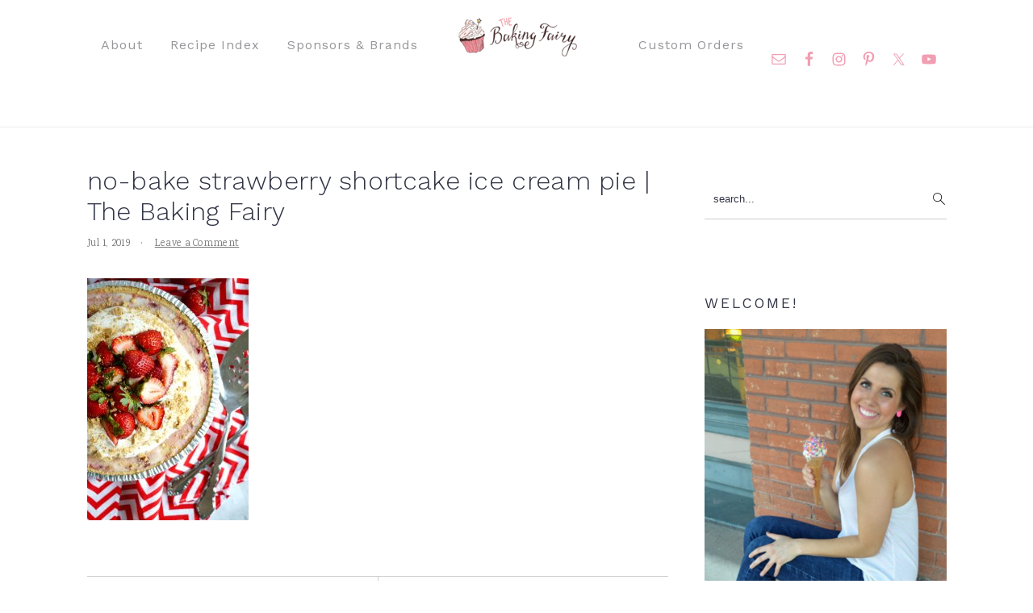

--- FILE ---
content_type: text/css; charset=utf-8
request_url: https://www.thebakingfairy.net/wp-content/cache/min/1/wp-content/themes/cravingspro-v440/style.css?ver=1766387859
body_size: 7039
content:

/*! normalize.css v7.0.0 | MIT License | github.com/necolas/normalize.css */
 html{line-height:1.15;-webkit-text-size-adjust:100%;-ms-text-size-adjust:100%}body{margin:0}article,aside,footer,header,nav,section{display:block}figcaption,figure,main{display:block}figure{margin:20px 0}hr{-moz-box-sizing:content-box;-webkit-box-sizing:content-box;box-sizing:content-box;height:0;overflow:visible}a{background-color:transparent;-webkit-text-decoration-skip:objects}abbr[title]{border-bottom:none;text-decoration:underline;text-decoration:underline dotted;-webkit-text-decoration:underline dotted;-moz-text-decoration:underline dotted}b,strong{font-weight:inherit}b,strong{font-weight:bolder}code,kbd,pre,samp{font-family:monospace,monospace;font-size:1em;white-space:pre-line;box-shadow:1px 1px 3px #CCC;padding:17px;margin:17px 0}dfn{font-style:italic}mark{background-color:#ff0;color:#000}small{font-size:.8em}sub,sup{font-size:.8em;line-height:0;position:relative;vertical-align:baseline}sub{bottom:-.25em}sup{top:-.5em}audio,video{display:inline-block}audio:not([controls]){display:none;height:0}img{border-style:none}svg:not(:root){overflow:hidden}button,input,optgroup,select,textarea{font-family:sans-serif;font-size:100%;line-height:1.15;margin:0}button,input{overflow:visible}button,select{text-transform:none}button,html [type="button"],[type="reset"],[type="submit"]{-webkit-appearance:button}button::-moz-focus-inner,[type="button"]::-moz-focus-inner,[type="reset"]::-moz-focus-inner,[type="submit"]::-moz-focus-inner{border-style:none;padding:0}button:-moz-focusring,[type="button"]:-moz-focusring,[type="reset"]:-moz-focusring,[type="submit"]:-moz-focusring{outline:1px dotted ButtonText}fieldset{padding:.35em .75em .625em}legend{-moz-box-sizing:border-box;-webkit-box-sizing:border-box;box-sizing:border-box;color:inherit;display:table;max-width:100%;padding:0;white-space:normal}progress{display:inline-block;vertical-align:baseline}textarea{overflow:auto}[type="checkbox"],[type="radio"]{-moz-box-sizing:border-box;-webkit-box-sizing:border-box;box-sizing:border-box;padding:0}[type="number"]::-webkit-inner-spin-button,[type="number"]::-webkit-outer-spin-button{height:auto}[type="search"]{outline-offset:-2px;-webkit-appearance:textfield}[type="search"]::-webkit-search-cancel-button,[type="search"]::-webkit-search-decoration{-webkit-appearance:none}::-webkit-file-upload-button{font:inherit;-webkit-appearance:button}details,menu{display:block}summary{display:list-item}canvas{display:inline-block}template{display:none}[hidden]{display:none}*,input[type="search"]{-moz-box-sizing:border-box;-webkit-box-sizing:border-box;box-sizing:border-box}.author-box:after,.clear:after,.clearfix:after,.entry:after,.entry-content:after,.footer-widgets:after,.nav-primary:after,.nav-secondary:after,.pagination:after,.site-container:after,.site-footer:after,.site-header:after,.site-inner:after,.widget:after,.widget-area:after,.after-entry:after,.comment-respond:after,.wrap:after{clear:both;content:" ";display:table}.clear,.clear-line{clear:both;margin-bottom:30px}body{background-color:#fff;color:#323545;font-family:"Franklin Sans",sans-serif;font-size:1em;font-weight:400;letter-spacing:.3px;line-height:1.875;margin:0}body{-webkit-animation:fadein 1s;animation:fadein 1s}@keyframes fadein{from{opacity:0}to{opacity:1}}@-webkit-keyframes fadein{from{opacity:0}to{opacity:1}}a,button,input:focus,input[type="button"],input[type="reset"],input[type="submit"],textarea:focus,.button,.gallery img,.header-image .site-title>a,.header-image .title-area,.site-header{-webkit-transition:background-color 0.2s ease-in-out,color 0.2s ease-in-out;transition:background-color 0.2s ease-in-out,color 0.2s ease-in-out}a{color:#536ade;text-decoration:none}a:hover,a:focus{color:#bbb;text-decoration:none}p{margin:0 0 30px;padding:0}ol,ul{margin:5px 0 30px;padding:0}li{list-style-type:none}hr{border:0;border-collapse:collapse;border-top:1px solid #ccc;clear:both;margin:1em 0}b,strong{font-weight:600}blockquote,cite,em,i{font-style:italic}mark{background-color:#ddd;color:#323545}blockquote{margin:40px}blockquote::before{content:"\201C";display:block;font-size:2em;height:0;position:relative;top:-10px;left:-20px}h1,h2,h3,h4,h5,h6{font-family:"Work Sans",Helvetica,Arial,sans-serif;font-weight:300;line-height:1.3;margin:0 0 10px}h1 a{font-style:normal}h1{font-size:2em}h2{font-size:1.625em}h3{font-size:1.375em}h4{font-size:1.125em}h5{font-size:1em}h6{font-size:1em}.comment-respond h3::after,.entry-comments h3::after{border-bottom:1px solid #323545;content:"";display:block;margin:0 auto 17px;padding-bottom:10px;width:7%}.entry-content h2,.entry-content h3,.entry-content h4{margin-bottom:21px;margin-top:37px}embed,iframe,img,object,video,.wp-caption{max-width:100%}img{height:auto}figure{margin:0}.gallery{overflow:hidden}.gallery-item{float:left;margin:0 0 30px;text-align:center}.gallery-columns-1 .gallery-item{width:100%}.gallery-columns-2 .gallery-item{width:50%}.gallery-columns-3 .gallery-item{width:33%}.gallery-columns-4 .gallery-item{width:25%}.gallery-columns-5 .gallery-item{width:20%}.gallery-columns-6 .gallery-item{width:16.6666%}.gallery-columns-7 .gallery-item{width:14.2857%}.gallery-columns-8 .gallery-item{width:12.5%}.gallery-columns-9 .gallery-item{width:11.1111%}.gallery-columns-2 .gallery-item:nth-child(2n+1),.gallery-columns-3 .gallery-item:nth-child(3n+1),.gallery-columns-4 .gallery-item:nth-child(4n+1),.gallery-columns-5 .gallery-item:nth-child(5n+1),.gallery-columns-6 .gallery-item:nth-child(6n+1),.gallery-columns-7 .gallery-item:nth-child(7n+1),.gallery-columns-8 .gallery-item:nth-child(8n+1),.gallery-columns-9 .gallery-item:nth-child(9n+1){clear:left}.gallery img{border:1px solid #ccc;height:auto;padding:4px}.gallery img:hover,.gallery img:focus{border:1px solid #ccc}input,input[type="search"],select,textarea{background-color:#fff;border:1px solid #eee;-webkit-border-radius:0;border-radius:0;color:#323545;font-weight:300;line-height:1.625;padding:13px;width:100%}input[type="search"]{-webkit-appearance:none}input:focus,input[type="search"]:focus,textarea:focus{border:1px solid #999;outline:none}input[type="checkbox"],input[type="image"],input[type="radio"]{width:auto}::-moz-placeholder{color:#323545;opacity:1}::-webkit-input-placeholder{color:#323545}button,input[type="button"],input[type="reset"],input[type="submit"],.button,.more-link{background-color:transparent;border:1px solid #536ade;color:#536ade;cursor:pointer;font-family:"Work Sans",sans-serif;font-weight:400;letter-spacing:2px;line-height:1;padding:17px 21px;text-decoration:none;text-transform:uppercase;white-space:normal;width:auto}.button{display:inline-block;margin-bottom:5px;margin-top:5px}.button.secondary{background-color:#f7f9fc;color:#323545}.landing-page .button{margin-top:20px}.more-link{display:inline-block;margin-top:10px}a.button.small,button.small,input[type="button"].small,input[type="reset"].small,input[type="submit"].small{padding:15px 20px}button:hover,button:focus,input:hover[type="button"],input:focus[type="button"],input:hover[type="reset"],input:focus[type="reset"],input:hover[type="submit"],input:focus[type="submit"],.button:hover,.button:focus,.more-link:hover,.more-link:focus{background-color:#536ade;color:#fff}.button.secondary:hover,.button.secondary:focus{background-color:#323545;color:#fff}.site-container button:disabled,.site-container button:disabled:hover,.site-container input:disabled,.site-container input:disabled:hover,.site-container input[type="button"]:disabled,.site-container input[type="button"]:disabled:hover,.site-container input[type="reset"]:disabled,.site-container input[type="reset"]:disabled:hover,.site-container input[type="submit"]:disabled,.site-container input[type="submit"]:disabled:hover{background-color:#f7f9fc;border-width:0;-webkit-box-shadow:none;box-shadow:none;color:#999;cursor:not-allowed}input[type="search"]::-webkit-search-cancel-button,input[type="search"]::-webkit-search-results-button{display:none}.more-from-category{clear:both;display:inline-block;float:right;margin-bottom:10px;padding:7px 13px;text-transform:uppercase}table{border-collapse:collapse;border-spacing:0;line-height:2;margin-bottom:40px;width:100%;word-break:break-all}tbody{border-bottom:1px solid #ccc}td,th{padding:0;text-align:left}td{border-top:1px solid #ccc;padding:6px}th{font-weight:400;padding:0 6px}td:first-child,th:first-child{padding-left:0}.screen-reader-shortcut,.screen-reader-text,.screen-reader-text span{border:0;clip:rect(0,0,0,0);height:1px;overflow:hidden;position:absolute!important;width:1px;word-wrap:normal!important}.genesis-nav-menu .search input[type="submit"]:focus,.screen-reader-shortcut:focus,.screen-reader-text:focus,.widget_search input[type="submit"]:focus{background-color:#fff;-webkit-box-shadow:0 0 2px 2px rgba(0,0,0,.6);box-shadow:0 0 2px 2px rgba(0,0,0,.6);clip:auto!important;color:#323545;display:block;font-weight:700;height:auto;padding:15px 23px 14px;text-decoration:none;width:auto;z-index:100000}.more-link{position:relative}.site-container{margin:0 auto}.content-sidebar-wrap,.site-inner,.wrap{margin:0 auto;max-width:1140px}.site-inner{background:#fff;margin:10px auto;padding:15px}.content{float:right;position:relative;width:720px}.content-sidebar .content{float:left}.full-width-content .content{float:none;margin-left:auto;margin-right:auto;width:680px}.sidebar{float:right;width:300px}.sidebar-content .sidebar{float:left}.five-sixths,.four-sixths,.one-fourth,.one-half,.one-sixth,.one-third,.three-fourths,.three-sixths,.two-fourths,.two-sixths,.two-thirds{float:left;margin-left:2.564102564102564%}.one-half,.three-sixths,.two-fourths{width:48.717948717948715%}.one-third,.two-sixths{width:31.623931623931625%}.four-sixths,.two-thirds{width:65.81196581196582%}.one-fourth{width:23.076923076923077%}.three-fourths{width:74.35897435897436%}.one-sixth{width:14.52991452991453%}.five-sixths{width:82.90598290598291%}.first{clear:both;margin-left:0}a.aligncenter img{display:block;margin:0 auto;text-align:center}a.alignnone{display:inline-block}.alignleft{float:left;text-align:left}.alignright{float:right;text-align:right}a.alignleft,a.alignnone,a.alignright{max-width:100%}img.centered,.aligncenter,.aligncenter img{display:block;margin:0 auto 24px;text-align:center}img.alignnone,.alignnone{margin-bottom:12px}a.alignleft,img.alignleft,.wp-caption.alignleft{margin:0 20px 20px 0}a.alignright,img.alignright,.wp-caption.alignright{margin:0 0 20px 20px}.gallery-caption,.wp-caption-text{color:#bbb;font-weight:500;margin:0 auto 37px;text-align:center}.entry-content p.wp-caption-text{margin-bottom:0}.entry-content .wp-audio-shortcode,.entry-content .wp-playlist,.entry-content .wp-video{margin:0 0 31px}.avatar{-webkit-border-radius:100%;border-radius:100%;float:left}.author-box .avatar,.alignleft .avatar{margin-right:24px}.alignright .avatar{margin-left:24px}.comment .avatar{margin:0 16px 24px 0}.entry-avatar .avatar{background-color:#fff;float:none;margin-bottom:40px;margin-top:-60px;padding:5px}.wp-block-gallery ul{margin:0;padding:0}.search-form{overflow:hidden;position:relative}.entry-content .search-form{margin-bottom:40px;margin-top:20px}.error404 .entry-content .search-form input[type="search"]{margin-right:10px;width:50%}.search-form input{background:#fff url(../../../../../../themes/cravingspro-v440/images/search.svg) center right no-repeat;-webkit-background-size:contain;background-size:19px 19px;border:0;border-bottom:1px solid #ccc;padding:11px}.search-form input:focus,.search-form input:hover{border:0;border-bottom:2px solid #323545}.search-form input[type="submit"]{border:0;clip:rect(0,0,0,0);height:1px;margin:-1px;padding:0;position:absolute;width:1px}.breadcrumb{margin:10px 0}.full-width-content .breadcrumb{text-align:left}.after-entry,.archive-description,.author-box{margin-bottom:77px}.after-entry{padding:77px}.archive-description,.author-box{margin-bottom:20px}.archive-description{padding:21px 0}.archive-description p:last-of-type,.author-box p:last-of-type{margin-bottom:0}.author-box{padding:20px}.author-box p{margin:0}.author-box .avatar{margin-right:21px}.entry-title{overflow-wrap:break-word}.archive-description .entry-title,.archive-title,.author-box-title{font-weight:300}.archive-description .entry-title,.archive-title{margin-bottom:20px}.author-box-title{margin-bottom:10px}.page .entry-title{margin-bottom:37px}.page-template-page_blog-php.page .entry-title{margin-bottom:10px}.entry-title,.entry-title a,.sidebar .widget-title a{color:#323545;text-decoration:none}.entry-title a:hover,.entry-title a:focus{color:#536ade}.featured-content .simple-grid .entry-title,.simple-grid .entry-title{letter-spacing:1.25px}.widget-title{font-family:"Work Sans",sans-serif;font-weight:400;letter-spacing:3px;margin-bottom:11px;text-transform:uppercase}.sidebar .widget-title{margin-bottom:21px}.content .widget-title{border-top:1px solid #eee;padding:37px 0;text-align:center}.five-sixths .entry-title,.four-sixths .entry-title,.one-fourth .entry-title,.one-half .entry-title,.one-sixth .entry-title,.one-third .entry-title,.three-fourths .entry-title,.three-sixths .entry-title,.two-fourths .entry-title,.two-sixths .entry-title,.two-thirds .entry-title{font-size:1em}.home-top .one-half .entry-title{font-size:1.625em}.widget{margin-bottom:23px;word-wrap:break-word}.widget p:last-of-type,.widget ul>li:last-of-type,.widget-area .widget:last-of-type{margin-bottom:0}.content .widget ul>li{margin-bottom:11px;padding-bottom:11px}.widget ol>li{list-style-position:inside;list-style-type:decimal;padding-left:20px;text-indent:-20px}.widget li li{border:0;margin:0 0 0 31px;padding:0}.widget_calendar table{width:100%}.widget_calendar td,.widget_calendar th{text-align:center}.featured-content .aligncenter,.featured-content .aligncenter:hover,.featured-content .alignleft,.featured-content .alignleft:hover,.featured-content .alignnone,.featured-content .alignnone:hover,.featured-content .alignright,.featured-content .alignright:hover{border-width:0}.featured-content .entry{padding:0}.sidebar .featured-content .entry{margin-bottom:17px}.featured-content .entry:last-of-type{margin-bottom:0}.featured-content .alignleft,.featured-content .alignright{max-width:37%}.sidebar .featured-content .entry-title{font-size:100%;margin-bottom:5px;margin-top:10px}.sidebar .featured-content .entry-meta{margin-bottom:5px}.sidebar .featured-content a.alignleft,.sidebar .featured-content a.alignright{margin-bottom:0}.enews-widget{background:#f7f9fc;padding:27px;text-align:center}.after-entry .enews-widget{text-align:center}.content .enews-widget{background:#fff;border:1px solid #eee;padding:57px}.enews-widget .widget-title{letter-spacing:0;text-transform:none}.after-entry .enews-widget form{margin-left:40px;margin-right:40px;margin-top:30px}.sidebar .enews-widget form{margin-top:20px}.content .enews-widget form{margin-top:37px}.enews-widget input{background:#fff;margin-bottom:10px}.content .enews-widget input{background:#f7f9fc}.enews-widget input[type="email"],.enews-widget input[type="text"]{border:0}.after-entry .enews-widget input{text-align:center}.enews-widget input[type="submit"]{background:transparent;margin:0;width:100%}.enews-widget input[type="submit"]:hover{background:#536ade}.enews form+p{margin-top:10px}.before-header .enews-widget{background:transparent;padding:0}.before-header .enews-widget p{display:inline;float:left;line-height:49px;margin:0 7px 0 0;opacity:.8;width:auto}.before-header .enews-widget .widgettitle{display:inline;float:left;font-weight:400;letter-spacing:.5px;line-height:45px;margin:0 7px 0 0;opacity:.7;text-transform:none;width:auto}.before-header .enews-widget form{display:inline;float:right;width:auto}.before-header .enews-widget input{background:#fff;border:0;display:inline;float:left;margin:6px 7px 6px 0;opacity:.9;padding:7px 14px;width:auto}.before-header .enews-widget input:focus,.before-header .enews-widget input:hover{border-bottom:2px solid #323545}.before-header .enews-widget input[type="submit"]{background:#536ade;color:#fff;display:inline;float:right;font-weight:600;height:34px;margin:6px 0;width:auto}.before-header .enews-widget input[type="submit"]:hover{background:#323545}.cravings-pro .gform_wrapper input[type="email"],.cravings-pro .gform_wrapper input[type="text"],.cravings-pro .gform_wrapper textarea,.cravings-pro .gform_wrapper .ginput_complex label{font-size:1em;padding:8px}.cravings-pro .gform_wrapper .ginput_complex label{color:#bbb;font-size:1em;padding:0}.cravings-pro .gform_wrapper li,.cravings-pro .gform_wrapper form li{margin:16px 0 0}.gform_wrapper .gfield_radio li label{margin:10px 0 0 10px}.cravings-pro .gform_wrapper .gform_footer input[type="submit"]{font-size:1em}.cravings-pro .gform_wrapper label.gfield_label{font-size:1em;font-weight:700;letter-spacing:1px;line-height:2.75;margin-top:37px}.cravings-pro .gform_wrapper .description,.cravings-pro .gform_wrapper .gfield_description,.cravings-pro .gform_wrapper .instruction{color:#555;font-size:1em}.cravings-pro .gform_wrapper .gsection_description{color:#777;font-size:1em}.cravings-pro .gform_wrapper h2.gsection_title,.cravings-pro .gform_wrapper h3.gform_title{font-size:2em;font-weight:700;letter-spacing:0;line-height:1.65;margin-top:27px;text-transform:none}.cravings-pro .gform_wrapper .gf_progressbar{background:#fff;border:0;-webkit-box-shadow:0 0 0 0 #fff;box-shadow:0 0 0 0 #fff}.cravings-pro .gform_wrapper .gf_progressbar_percentage{background:transparent}.cravings-pro .gform_wrapper .gf_progressbar_percentage,.cravings-pro .gform_wrapper .percentbar_blue{background-color:#515555;-webkit-border-radius:3px;border-radius:3px}.cravings-pro .gform_wrapper .gf_progressbar:after{-webkit-border-radius:3px;border-radius:3px;-webkit-box-shadow:0 0 0 0 #fff;box-shadow:0 0 0 0 #fff}img[data-lazy-src]{opacity:0}img.lazyloaded{-webkit-transition:opacity .5s linear 0.2s;-moz-transition:opacity .5s linear 0.2s;transition:opacity .5s linear 0.2s;opacity:1}.genesis-skip-link{margin:0}.genesis-skip-link li{height:0;list-style:none;width:0}:focus{color:#000;outline:#ccc solid 1px}.home-top .snippet{background:#fff;float:right;margin:-177px 0 0;padding:27px 27px 0;position:relative;width:80%;z-index:+2}.home-top .entry-header{margin-bottom:7px}.home-top .snippet p{margin:0 0 17px}.home-middle{display:grid;margin-bottom:57px;grid-gap:10px;grid-template-columns:[col] 32.5% [col] 32.5% [col] 32.5%}.home-middle .widget:not(.featured-content){grid-column:col / span 3}.home-middle .widget.widget_media_image{grid-column:auto}.home-middle .entry{margin-bottom:0;position:relative}.home-middle .aligncenter,.home-middle .page .entry-title{margin-bottom:0}.home-middle .featuredpage .entry-header{display:-webkit-box;display:-ms-flexbox;display:-webkit-flex;display:-moz-box;display:flex;height:100%;margin:0;padding:0;position:absolute;top:0;left:0;text-align:center;width:100%;-webkit-align-items:center;align-items:center;-webkit-box-align:center;-moz-box-align:center;-webkit-box-pack:center;-moz-box-pack:center;-ms-flex-align:center;-ms-flex-pack:center;-webkit-justify-content:center;justify-content:center}.home-middle img{filter:brightness(75%) contrast(75%)}.home-middle img:hover{filter:brightness(50%) contrast(50%)}.home-middle .page .entry-title{line-height:1}.home-middle .featuredpage .entry-title a{color:#fff}.recipes-top{display:grid;grid-gap:10px;grid-template-columns:[col] 47% [col] 47%}.recipes-top .widget-title{display:none}.recipes-top .widget_categories{border-bottom:1px solid #ccc;padding-bottom:4px}.recipes-top .widget_categories:focus,.recipes-top .widget_categories:hover{border-bottom:2px solid #000}.recipes-bottom{display:grid;margin-bottom:77px;grid-gap:10px;grid-template-columns:[col] 24.25% [col] 24.25% [col] 24.25% [col] 24.25%}.recipes-bottom section,.recipes-bottom .featured-content.cravings-featured{grid-column:col / span 4}.recipes-bottom .featured-content{grid-column:initial}.recipes-top .widget_categories select{border:0}.recipes-bottom .widget:first-child .widget-title{border-top:0}.recipes-bottom .featured-content .page .entry-title{margin-bottom:0;text-align:center}.filter-wrap{margin-top:0}.filter-toggle{display:none}.page-template-filter-recipes .entry{margin-bottom:32px}.page-template-filter-recipes .entry-title{margin-bottom:10px}body .facetwp-facet{margin-bottom:30px}@media only screen and (max-width:1023px){.page-template-filter-recipes .site-inner,.page-template-filter-recipes .content-sidebar-wrap{display:-webkit-box;display:-webkit-flex;display:-moz-box;display:-ms-flexbox;display:flex;flex-direction:column;-webkit-box-direction:normal;-moz-box-direction:normal;-webkit-box-orient:vertical;-moz-box-orient:vertical;-webkit-flex-direction:column;-ms-flex-direction:column}.page-template-filter-recipes .sidebar{margin-bottom:30px;-webkit-box-ordinal-group:2;-moz-box-ordinal-group:2;-ms-flex-order:1;-webkit-order:1;order:1}.page-template-filter-recipes .content,.page-template-filter-recipes .content-sidebar-wrap{-webkit-box-ordinal-group:3;-moz-box-ordinal-group:3;-ms-flex-order:2;-webkit-order:2;order:2}.page-template-filter-recipes .sidebar .widget{margin-bottom:20px;padding:0}.page-template-filter-recipes .sidebar .widget:last-of-type{margin-bottom:0}.filter-wrap{display:none;margin-top:20px}.filter-toggle{display:block;visibility:visible}.filter-toggle{width:100%}}.before-header{background:#f7f9fc;clear:both;overflow:hidden;padding:10px 0;text-align:center}.before-header img,.before-header iframe{display:block;margin:0 auto}.before-header .widget{margin:0 auto;max-width:90%;width:1065px}.site-header{background:#fff;border-bottom:1px solid #eee;min-height:55px;padding:11px 37px;top:0;text-align:center;width:100%;z-index:9999}.admin-bar .site-header{top:32px}.site-header .wrap{margin:0 auto;max-width:1065px}.site-header>.wrap>*{-webkit-transition:all 0.4s ease-in-out;transition:all 0.4s ease-in-out}.title-area{float:none;margin:0 auto;padding-bottom:7px;padding-top:7px}.header-image .title-area{height:60px;margin-left:auto;margin-right:auto;margin-top:5px;padding:0;width:215px}.site-title{font-size:2em;font-weight:300;line-height:1.2;margin-bottom:0}.site-title a{color:#323545;text-decoration:none}.site-title a:hover,.site-title a:focus{color:#536ade;text-decoration:none}.genesis-nav-menu{clear:both;line-height:1;width:100%}.genesis-nav-menu li{float:none;list-style-type:none}.genesis-nav-menu li li{margin-left:0}.genesis-nav-menu .menu-item{display:inline-block;text-align:left}.genesis-nav-menu .menu-item:focus,.genesis-nav-menu .menu-item:hover{position:relative}.genesis-nav-menu a{color:#979599;display:block;font-family:"Work Sans",sans-serif;font-weight:400;letter-spacing:1px;padding:17px}.genesis-nav-menu a:focus,.genesis-nav-menu a:hover,.genesis-nav-menu .current-menu-item>a{color:#536ade}.genesis-nav-menu .sub-menu{background:transparent;opacity:0;position:absolute;left:-9999px;-webkit-transition:opacity 0.5s ease-in-out;transition:opacity 0.5s ease-in-out;width:160px;z-index:99}.genesis-nav-menu .sub-menu:before{border-bottom:5px solid #f7f9fc;border-left:5px solid transparent;border-right:5px solid transparent;content:" ";height:0;position:absolute;top:0;left:15px;width:0}.genesis-nav-menu .sub-menu .sub-menu:before{display:none}.genesis-nav-menu>.menu-item>.sub-menu{padding-top:5px}.genesis-nav-menu>.menu-item>.sub-menu>.menu-item:first-child{-webkit-border-radius:1px 1px 0 0;border-radius:1px 1px 0 0}.genesis-nav-menu>.menu-item .sub-menu>.menu-item:first-child,.genesis-nav-menu>.menu-item>.sub-menu>.menu-item:last-child,.genesis-nav-menu .sub-menu a{background-color:#f7f9fc}.genesis-nav-menu>.menu-item .sub-menu>.menu-item:first-child{padding-top:5px}.genesis-nav-menu>.menu-item>.sub-menu>.menu-item:last-child{-webkit-border-radius:0 0 1px 1px;border-radius:0 0 1px 1px}.genesis-nav-menu>.menu-item .sub-menu>.menu-item:last-child{padding-bottom:5px}.genesis-nav-menu .sub-menu a{letter-spacing:0;padding:12px 15px;position:relative;text-transform:none;width:170px}.genesis-nav-menu .sub-menu .sub-menu{margin:-42px 0 0 170px}.genesis-nav-menu .menu-item:hover{position:static}.genesis-nav-menu .menu-item:hover>.sub-menu{opacity:1;left:auto}.nav-primary{float:left;margin:0 auto;text-align:right;width:100%;margin-top:-50px}.nav-primary .genesis-nav-menu .menu-item{vertical-align:top}.nav-primary .genesis-nav-menu .sub-menu a{color:#777}.nav-primary .genesis-nav-menu .sub-menu li:last-child a{border-bottom:none;padding-right:0}.nav-primary .genesis-nav-menu .sub-menu a:focus,.nav-primary .genesis-nav-menu .sub-menu a:hover{background-color:#fff;color:#536ade}.nav-primary .alignleft{float:left}#cravings-social .simple-social-icons ul{padding:9px 0}.genesis-nav-menu .simple-social-icons{margin:0 3px;vertical-align:baseline}.genesis-nav-menu .simple-social-icons li{margin:0 2px!important}.simple-social-icons ul li a{font-size:1.2em!important}.genesis-nav-menu .search-form{display:inline-block;margin-left:27px;vertical-align:middle;width:auto}.nav-secondary{margin-bottom:17px;text-align:center}.nav-secondary .genesis-nav-menu{margin-top:27px}.nav-secondary .genesis-nav-menu a{letter-spacing:0}.nav-secondary .genesis-nav-menu li:first-child:before{content:""}.nav-secondary .genesis-nav-menu li:before{content:"·";float:left;line-height:50px;margin-right:7px}.menu .menu-item:focus,.menu .menu-item.sfHover{position:static}.menu .menu-item>a:focus+ul.sub-menu,.menu .menu-item.sfHover>ul.sub-menu{opacity:1;left:auto}.genesis-nav-menu .menu-item.sfHover>.sub-menu>.menu-item.sfHover>.sub-menu{margin-left:0;left:160px}.menu-toggle,.sub-menu-toggle{display:none;visibility:hidden}.entry{margin-bottom:77px}.featured-content .simple-grid.entry{margin-bottom:17px}.landing-page .entry{margin-bottom:0}.entry-content p:last-of-type{margin-bottom:0}.entry-content ol,.entry-content ul{margin-bottom:37px;margin-left:37px}.entry-content ol>li{list-style-type:decimal}.entry-content ul>li{list-style-type:disc}.entry-content ol ol,.entry-content ul ul{margin-bottom:0}p.center{text-align:center}p.entry-meta{color:#777;margin-bottom:31px}.entry-meta a{color:#777}.entry-meta a:hover,.entry-meta a:focus{color:#323545;text-decoration:none}.single.full-width-content .entry-header{text-align:center}.entry-footer{margin-top:27px}.entry-categories,.entry-tags{color:#fff;display:block}.entry-categories a,.entry-tags a{background:#f7f9fc;color:#777;line-height:37px;padding:3px 7px}.entry-categories a:hover,.entry-tags a:hover{color:#323545}.dot{margin:0 11px}.pagination{clear:both;margin:40px 0}.archive-pagination li,.pagination .nav-links{display:inline-block;margin-bottom:10px}.archive-pagination a,.pagination .nav-links .page-numbers{color:#bbb;cursor:pointer;letter-spacing:1px;line-height:1;padding:7px 15px}.archive-pagination a:hover,.archive-pagination a:focus,.pagination .nav-links a:focus,.pagination .nav-links a:hover{border-bottom:1px solid #ddd;color:#777}.archive-pagination li.active a,.pagination .nav-links .page-numbers.current{background-color:#f7f9fc;border:0;-webkit-border-radius:100%;border-radius:100%;color:#000}.adjacent-entry-pagination{display:-webkit-box;display:-webkit-flex;display:-moz-box;display:-ms-flexbox;display:flex;margin-bottom:0;-webkit-flex-wrap:wrap;-ms-flex-wrap:wrap;flex-wrap:wrap}.adjacent-entry-pagination .pagination-previous,.adjacent-entry-pagination .pagination-next{display:block;padding:37px;border-top:1px solid #ddd;margin-bottom:0;width:50%}.adjacent-entry-pagination .pagination-previous{border-right:1px solid #ddd;margin-right:-1px}.adjacent-entry-pagination .pagination-next{margin:0}@media only screen and (max-width:767px){.adjacent-entry-pagination .pagination-previous,.adjacent-entry-pagination .pagination-next{text-align:center;width:100%}.adjacent-entry-pagination .pagination-previous{border-right:0;margin-right:0}.five-sixths,.four-sixths,.one-fourth,.one-half,.one-sixth,.one-third,.three-fourths,.three-sixths,.two-fourths,.two-sixths,.two-thirds,.first{clear:none;margin-left:2.2%;width:47.7%}.simple-grid.odd{clear:both}}.entry-comments,.entry-pings{margin-bottom:77px}.comment-list li{padding:37px 0 0 30px}.comment-list .depth-1{padding-left:0}.comment-header{line-height:1.5;margin-bottom:30px}.comment-content{clear:both;overflow-wrap:break-word}.comment-content p{margin-bottom:20px}.comment-content ul>li{list-style-type:disc}.comment-respond input[type="email"],.comment-respond input[type="text"],.comment-respond input[type="url"]{width:100%}.comment-respond label{display:block;margin-right:12px}.comment-header p{margin-bottom:0}.entry-pings .reply{display:none}.comment-time a,.comment-time{color:#777}.comment-author-name{font-weight:700}.sidebar{line-height:1.75}.sidebar .widget{margin-bottom:77px}.footer-widgets{background:#f7f9fc;clear:both;display:block;overflow:hidden;padding:37px 5%}.footer-widgets .wrap{display:grid;max-width:1400px;width:100%;grid-gap:10px;grid-template-columns:[col] 32.5% [col] 32.5% [col] 32.5%;grid-template-rows:[row] auto [row] auto [row]}.footer-widgets-1{grid-column:span 3}.footer-widgets .widget{margin-bottom:21px}.footer-widgets li{list-style-type:none;margin-bottom:6px;word-wrap:break-word}.footer-widgets img{margin:0}.footer-widgets .widget-title{line-height:37px;text-align:center}.site-footer{color:#777;font-family:"Work Sans",sans-serif;font-weight:400;letter-spacing:1px;letter-spacing:1px;padding:27px 0;text-align:center;text-transform:uppercase}.site-footer a{color:#777;text-decoration:none}.site-footer a:hover{color:#323545}@media only screen and (-webkit-min-device-pixel-ratio:1.5),only screen and (-moz-min-device-pixel-ratio:1.5),only screen and (-o-min-device-pixel-ratio:3/2),only screen and (min-device-pixel-ratio:1.5){.header-image .site-header{-webkit-background-size:contain!important;background-size:contain!important}}@media only screen and (max-width:1200px){.title-area{float:left}.menu-toggle,.sub-menu-toggle{display:block;visibility:visible}.nav-primary{float:none}.nav-primary .alignleft{float:none}.menu-toggle{background:transparent;cursor:pointer;min-height:50px;position:relative;width:95%}.menu-toggle span{margin-left:-10px;top:23px;left:100%}.menu-toggle span,.menu-toggle span:before,.menu-toggle span:after{background:#101010;-webkit-border-radius:1px;border-radius:1px;content:"";cursor:pointer;display:block;height:3px;position:absolute;-webkit-transition:all 500ms ease-in-out;transition:all 500ms ease-in-out;width:20px}.menu-toggle span:before{top:-5px}.menu-toggle span:after{bottom:-5px}.menu-toggle.active span{background:transparent}.menu-toggle.active span:before,.menu-toggle.active span:after{top:0}.menu-toggle.active span:before{-ms-transform:rotate(45deg);-webkit-transform:rotate(45deg);transform:rotate(45deg)}.menu-toggle.active span:after{-ms-transform:rotate(-45deg);-webkit-transform:rotate(-45deg);transform:rotate(-45deg)}.menu-toggle:hover,.menu-toggle:focus{background:transparent}.sub-menu-toggle{color:#999;cursor:pointer;padding:14px 18px;position:absolute;top:0;right:0}.sub-menu-toggle:before{content:"+"}.sub-menu-toggle.active:before{content:"-"}nav{display:none;position:relative}.genesis-nav-menu{border:none}.genesis-nav-menu .menu-item{border-bottom:1px solid #eee;display:block;position:relative;text-align:left;min-height:52px}.genesis-nav-menu .menu-item:hover,.genesis-nav-menu .menu-item:focus{position:relative}.genesis-nav-menu .sub-menu{border-top:1px solid #eee;clear:both;display:none;opacity:1;position:static;width:100%}.genesis-nav-menu .sub-menu:before{display:none}.genesis-nav-menu .sub-menu .menu-item:last-child{border-bottom:none}.genesis-nav-menu .sub-menu a{border:none;padding:16px 22px;position:relative;width:auto}.genesis-nav-menu .sub-menu a:hover,.genesis-nav-menu .sub-menu a:focus{background:#101010;opacity:1}.genesis-nav-menu .sub-menu .sub-menu{margin:0}.genesis-nav-menu .sub-menu .sub-menu a{padding-left:30px}.genesis-nav-menu .sub-menu .sub-menu .sub-menu a{padding-left:40px}.genesis-nav-menu .search-form{margin-left:0;width:100%}.genesis-nav-menu .search-form input{background:#fff url(../../../../../../themes/cravingspro-v440/images/search.svg) center left 20px no-repeat;-webkit-background-size:contain;background-size:19px 19px;padding:17px 17px 17px 47px}.cravings-social{padding:17px 17px 17px 7px}.genesis-nav-menu .simple-social-icons ul.aligncenter{text-align:left}.before-header .enews-widget p{display:none}.site-header>.wrap{position:relative}.site-header .menu-toggle{position:absolute;top:4px;right:15px;width:auto}.nav-primary{clear:left}#cravings-social .simple-social-icons ul{padding:0!important}.genesis-nav-menu .menu-item.cravings-search,.nav-primary .search-form input{border-bottom:none}.site-container>.menu-toggle{display:table;margin:0 auto;width:auto}}@media only screen and (max-width:1023px){.site-inner{max-width:720px}.content,.full-width-content .content,.sidebar{width:100%}.site-header{padding-left:5%;padding-right:5%}.genesis-skip-link .skip-link-hidden{display:none;visibility:hidden}.genesis-nav-menu>.menu-item .sub-menu>.menu-item:first-child{padding-top:0}.genesis-nav-menu>.menu-item .sub-menu>.menu-item:last-child{padding-bottom:5px}.content-sidebar .content,.sidebar-content .content{margin-bottom:77px}.home-top .one-half{display:block;margin-left:0;width:100%}}@media only screen and (max-width:782px){.site-inner{max-width:100%;padding-left:5%;padding-right:5%}.landing-page .content{margin-bottom:0}.after-entry{padding:30px 40px}.after-entry .enews-widget form{margin-left:0;margin-right:0}.footer-widgets .wrap{display:block}}@media only screen and (max-width:600px){.before-header .enews-widget .widgettitle,.before-header .enews-widget form,.before-header .enews-widget form input{display:block;float:none;line-height:1.5;margin:0 auto 7px;text-align:center;width:90%}.before-header .enews-widget input[type="submit"]{display:block;float:right;margin-right:5%;margin-top:-42px}.featured-content .alignleft,.featured-content .alignright{display:block;max-width:100%}.home-bottom a.alignleft,.cravings-featured a.alignleft{float:none;margin-right:0}.sidebar .cravings-featured .entry{margin-bottom:40px}#genesis-nav-primary{border-bottom:1px solid #eee}}@media only screen and (min-width:1023px){.filter-wrap{display:block!important}.site-inner{margin:20px auto 0;padding:27px 37.5px}.genesis-nav-menu .menu-item{min-height:inherit}.gallery-caption,.wp-caption-text{font-size:.8em;font-weight:500}p.entry-meta{font-size:.8em}.entry-footer p.entry-meta{font-size:.8em}.sidebar{font-size:.8em}.footer-widgets,.site-footer{font-size:.8em}.home-top .snippet p{font-size:.8em}.comment-time a,.comment-time{font-size:.8em}.comment-author{float:left}.comment-meta{float:right}}

--- FILE ---
content_type: application/javascript; charset=utf-8
request_url: https://www.thebakingfairy.net/wp-content/cache/min/1/cgc-badge-v2/common.js?ver=1766387859
body_size: -206
content:
<?xml version="1.0" encoding="UTF-8"?><Error><Code>AccessDenied</Code><Message>Access Denied</Message><AccountId>423149127616</AccountId><RequestId>00HHVT3815H8PWXB</RequestId><HostId>rFppLC8kD83a+eZRM5xkGiQYaegAAig+nOKBcwAd4ZIHvY/6k+bjwgu5TgsbyxjomGAAmMVW/SccWYPh14nk2H/GQ3XomhTBXMvxKcFivUQ=</HostId></Error>

--- FILE ---
content_type: application/javascript; charset=utf-8
request_url: https://www.thebakingfairy.net/wp-content/cache/min/1/cgc-badge-v2/load.min.js?ver=1766387859
body_size: -279
content:
<?xml version="1.0" encoding="UTF-8"?><Error><Code>AccessDenied</Code><Message>Access Denied</Message><AccountId>423149127616</AccountId><RequestId>00HRK3ZB4NZ6DHXR</RequestId><HostId>8DWD+t1XhIjKwJh0aXPCyGaVzvXSJZjuyrzDynQ1G67QUIiGrfcSDPh69K/N91CTjNL2T0MmfgG4JyLM0fEokhrKu7YxZubHsPN4Ew+TwxM=</HostId></Error>

--- FILE ---
content_type: application/javascript; charset=utf-8
request_url: https://www.thebakingfairy.net/wp-content/cache/min/1/v2/05u1OF9sHxbxiOHjff9w36PtdYTI06v1.js?ver=1766387863
body_size: 4561
content:
<!DOCTYPE html><html lang="en"><head><meta charset="utf-8"><meta content="width=device-width, initial-scale=1.0" name="viewport"><title>Digital Media&Audience-Culture&Engagement Insights</title><meta name="description" content="Welcome to our site! Explore expert insights on content strategies, audience behavior, and digital culture trends like advertising, influencers, and memes."><link rel="canonical" href="https://clevergirlscollective.com/"><link href="/assets/img/favicon.png" rel="icon"><link href="https://fonts.googleapis.com" rel="preconnect"><link href="https://fonts.gstatic.com" rel="preconnect" crossorigin><link href="https://fonts.googleapis.com/css2?family=Roboto:ital,wght@0,100;0,300;0,400;0,500;0,700;0,900;1,100;1,300;1,400;1,500;1,700;1,900&family=Poppins:ital,wght@0,100;0,200;0,300;0,400;0,500;0,600;0,700;0,800;0,900;1,100;1,200;1,300;1,400;1,500;1,600;1,700;1,800;1,900&family=Raleway:ital,wght@0,100;0,200;0,300;0,400;0,500;0,600;0,700;0,800;0,900;1,100;1,200;1,300;1,400;1,500;1,600;1,700;1,800;1,900&display=swap" rel="stylesheet"><link href="https://fonts.googleapis.com/css2?family=Kaushan+Script&display=swap" rel="stylesheet"><link href="/assets/vendor/bootstrap/css/bootstrap.min.css" rel="stylesheet"><link href="/assets/vendor/bootstrap-icons/bootstrap-icons.css" rel="stylesheet"><link href="/assets/vendor/aos/aos.css" rel="stylesheet"><link href="/assets/vendor/swiper/swiper-bundle.min.css" rel="stylesheet"><link href="/assets/css/main.css" rel="stylesheet"><link rel="stylesheet" href="https://cdn.jsdelivr.net/npm/bootstrap-icons@1.13.1/font/bootstrap-icons.min.css"></head><body class="index-page"><header id="header" class="header d-flex align-items-center dark-background"><div class="container position-relative d-flex align-items-center justify-content-between"><a href="/" class="logo d-flex align-items-center me-auto me-xl-0"><img src="/assets/img/logo.svg" alt="Digital Evolution" class="img-fluid" width="230" height="74"></a><nav id="navmenu" class="navmenu"><ul><li><a href="/">Home</a></li><li class="dropdown"><span>Content&Media Literacy</span><i class="bi bi-chevron-down toggle-dropdown"></i><ul><li><a href="/native-advertising/">Native Advertising</a></li><li><a href="/content-marketing/">Content Marketing</a></li><li><a href="/branded-vs-organic-content/">Branded vs.organic content</a></li></ul></li><li class="dropdown"><span>Digital Culture&Influence</span><i class="bi bi-chevron-down toggle-dropdown"></i><ul><li><a href="/influencers-marketing/">Influencers Marketing</a></li><li><a href="/memes-communication/">Memes Communication</a></li><li><a href="/women-led-trends/">Women-Led Trends</a></li></ul></li><li class="dropdown"><span>Audience Psychology&Behavior</span><i class="bi bi-chevron-down toggle-dropdown"></i><ul><li><a href="/click-engagement/">Click Engagement</a></li><li><a href="/online-content-trust/">Online Content Trust</a></li></ul></li></ul><i class="mobile-nav-toggle d-xl-none bi bi-list"></i></nav></div></header><main class="main"><section id="hero" class="hero section dark-background"><div class="container"><h1 class="d-lg-inline">Welcome to Your Digital Media Resource-Insights on Content,Culture,and Engagement</h1><img src="/assets/img/digital-media-resource.svg" alt="Digital Media Resource" class="img-fluid d-block mx-auto mb-3 float-md-end ms-md-3" width="200" height="200"><p class="mt-lg-4">The fast-paced<strong>digital world</strong>of today sees content influencing the audience;hence,one has to continuously adapt to shifts in the fields of media.Our site gives you interspersed insights to follow the shifting dynamics of digital culture and the behavior of its audiences alongside content-marketing contributor.Here,we have something for a creator,a marketer,or an inquisitive mind interested in far-flung queries on digital media and life.</p><p>We set on the whole gamut of topics,starting from psychology behind why we engage with certain kinds of content to how influencers and memes are altering communications:Let's jump into the future of media and see how it will affect society.</p>
		</div>
	</section>
	<div class="container">
		<div class="row">
			<div class="col-lg-8">
				<section class="services section">
					<div class="container">
						<h2>Content & Media Literacy</h2>
						<p>In the modern-day digital space, media literacy is indispensable in comprehending the methods of content's creation,and consumption are studied here.In this module,some marketing fundamentals are grasped,including native advertising,<a href="https://www.forbes.com/councils/forbescommunicationscouncil/2024/08/05/the-power-of-storytelling-in-modern-marketing/" target="_blank">storytelling</a>,and the tension between branded and non-branded content.Equip yourself with skills to be a critical consumer of media and discover ways to best develop great content.</p><div class="container"><div class="row gy-4 justify-content-center"><div class="col-xl-6"><div class="service-card"><div class="icon-box"><img src="/assets/img/mastering-native-advertising.svg" alt="Mastering Native Advertising" class="img-fluid d-block mx-auto mb-3" width="150" height="150"></div><h3>Mastering Native Advertising-Key Insights for Brands</h3><p>Native advertising is among the most successful and controversial marketing techniques in the current digital atmosphere.Depending on the type,native advertising design should be integral,thus becoming difficult to distinguish from regular content.</p><a href="/native-advertising/" class="btn-read-more">Read More<i class="bi bi-arrow-right"></i></a></div></div><div class="col-xl-6"><div class="service-card"><div class="icon-box"><img src="/assets/img/brand-storytelling.svg" alt="Brand Storytelling" class="img-fluid d-block mx-auto mb-3" width="150" height="150"></div><h3>Brand Storytelling&Content Marketing-A New Era of Connection</h3><p>Digital transformation has drastically changed the communication channels between brands and their audience.A nice ad in a magazine or a commercial during prime time is just not enough anymore to attract the modern-day customer.</p><a href="/content-marketing/" class="btn-read-more">Read More<i class="bi bi-arrow-right"></i></a></div></div><div class="col-xl-6"><div class="service-card"><div class="icon-box"><img src="/assets/img/content-differences.svg" alt="Content Differences" class="img-fluid d-block mx-auto mb-3" width="150" height="150"></div><h3>Key Differences of Branded&Organic Content and When to Use Each</h3><p>If what you want is promotion through the Internet,content is king.However,not all content is of the same category.The difference between branded and organic content can greatly affect how a brand communicates with its target customers and,thus,the effectiveness of that communication.</p><a href="/branded-vs-organic-content/" class="btn-read-more">Read More<i class="bi bi-arrow-right"></i></a></div></div></div></div></div></section><section class="services section"><div class="container"><h2>Digital Culture&Influence</h2><p>Everyday digital space has continuous change driven by trends,influencers,and cultural movements.This section delves into how the<strong>digital culture</strong>has shaped communication styles-from memes and viral trends through the entire influence of influencer marketing.Delve into how digital media affects society and,thereby,through these cultural movements,how brands' perception should shift to interact better with their audience.</p>
						<div class="container">
							<div class="row gy-4 justify-content-center">
								<div class="col-xl-6">
									<div class="service-card">
										<div class="icon-box">
											<img src="/assets/img/influencers-marketing.svg" alt="Influencers Marketing" class="img-fluid d-block mx-auto mb-3" width="150" height="150">
										</div>
										<h3>Modern Marketing - Influencers & Consumer Behavior</h3>
										<p>With the birth of social media, there has been a whole new approach to how marketing was done by the business community. Starting as a medium for sharing and bonding, social media quickly developed as a place for brands to advertise, builder their brands in the minds of their target audiences. </p>
										<a href="/influencers-marketing/" class="btn-read-more">Read More <i class="bi bi-arrow-right"></i></a>
									</div>
								</div>
								<div class="col-xl-6">
									<div class="service-card">
										<div class="icon-box">
											<img src="/assets/img/meme-language.svg" alt="Meme Language" class="img-fluid d-block mx-auto mb-3" width="150" height="150">
										</div>
										<h3>Redefining How We Connect with Memes - The New Language of Social Communication</h3>
										<p>Memes from being simple jokes to now powerful communication tools. What once consisted of funny pictures, videos, and sayings has now transformed into a universal language through which people share ideas, opinions, or cultural references very fast.</p>
										<a href="/memes-communication/" class="btn-read-more">Read More <i class="bi bi-arrow-right"></i></a>
									</div>
								</div>
								<div class="col-xl-6">
									<div class="service-card">
										<div class="icon-box">
											<img src="/assets/img/digital-media-trends.svg" alt="Digital Media Trends" class="img-fluid d-block mx-auto mb-3" width="150" height="150">
										</div>
										<h3>Evolution of Women-Led Trends in Digital Media</h3>
										<p>Throughout the last two decades, the digital media environments have painfully transformed under the creative, vision, and leadership force of women. Some truly transformative changes have been led by women-from the first bloggers to the new breed of influencers, activists, and technologists.</p>
										<a href="/women-led-trends/" class="btn-read-more">Read More <i class="bi bi-arrow-right"></i></a>
									</div>
								</div>
							</div>
						</div>
					</div>
				</section>
				<section class="services section">
					<div class="container">
						<h2 >Audience Psychology & Behavior</h2>
						<p>Clicks, shares, comments: why do they happen? This section digs into the psychology of audience engagement, studying the cognitive and emotional triggers that promote interaction with digital media. Understand what factors mold behavior online and learn how to exploit this knowledge in favor of content creation that attracts your target audience.</p>
						<div class="container">
							<div class="row gy-4 justify-content-center">
								<div class="col-xl-6">
									<div class="service-card">
										<div class="icon-box">
											<img src="/assets/img/digital-engagement-psychology.svg" alt="Digital Engagement Psychology" class="img-fluid d-block mx-auto mb-3" width="150" height="150">
										</div>
										<h3>The Psychology Behind Digital Engagement - Understanding What Drives Our Clicks</h3>
										<p>In this age of digital media, clicks become the medium of currency of the online world. Every day, we interact with a million pieces of content, on social media, websites, or apps-only to click on an image, link, or video. But do we really click? In that ocean of information, what makes anything stand out?</p>
										<a href="/click-engagement/" class="btn-read-more">Read More <i class="bi bi-arrow-right"></i></a>
									</div>
								</div>
								<div class="col-xl-6">
									<div class="service-card">
										<div class="icon-box">
											<img src="/assets/img/trust-in-online-content.svg" alt="Trust in Online Content" class="img-fluid d-block mx-auto mb-3" width="150" height="150">
										</div>
										<h3>How Trust Works in Online Content - Building Confidence in the Digital World</h3>
										<p>In today's digital world,trust is quite important in relation to how one engages with online content.Amid the immense flow of information clogging the internet each day,trust in what we read has never been so very important.Whether it is about news,shopping,or expert advice,trust is what bases our decisions.</p><a href="/online-content-trust/" class="btn-read-more">Read More<i class="bi bi-arrow-right"></i></a></div></div></div></div></div></section><section class="about section"><div class="container"><h2>Keeping a Step Ahead in Digital Evolution</h2><p><strong>Digital evolution</strong>continues to ensue,and an understanding of the forces shaping it is required to stay ahead.Whatever your objective might be in this digital space,whether it be to increase your content potential,to grasp the power influencers stand in,or to gain insight into the psychology of engaging the audience,our website will provide you with the needed tools and knowledge.Alongside great expert commentary,extensive case studies,and counterintuitive perspectives,we seek to expose you to the current traits defining<strong>digital media</strong>and audience behavior.</p><p>Stay connected as we continue explaining evolving topics and give you some actionable tips to survive in a fast-changing digital media world.</p></div></section></div><div class="col-lg-4 mt-lg-5"><div class="widget-blocks"><div class="row g-4 justify-content-center"><div class="col-lg-12 "><h2>Read More</h2><ul class="sidebar-menu"><li><a href="/">Home</a></li><li class="dropdown"><span>Content&Media Literacy</span></i><ul><li><a href="/native-advertising/">Native Advertising</a></li><li><a href="/content-marketing/">Content Marketing</a></li><li><a href="/branded-vs-organic-content/">Branded vs.organic content</a></li></ul></li><li class="dropdown"><span>Digital Culture&Influence</span></i><ul><li><a href="/influencers-marketing/">Influencers Marketing</a></li><li><a href="/memes-communication/">Memes Communication</a></li><li><a href="/women-led-trends/">Women-Led Trends</a></li></ul></li><li class="dropdown"><span>Audience Psychology&Behavior</span></i><ul><li><a href="/click-engagement/">Click Engagement</a></li><li><a href="/online-content-trust/">Online Content Trust</a></li></ul></li></ul></div><div class="col-lg-12"><div class="widget"><div class="widget-body "><div class="video-container"><iframe width="320" height="315" src="https://www.youtube.com/embed/-8vFS0Pwc5w?si=tFmD3XuXFj7oxE1j" title="YouTube video player" frameborder="0" allow="accelerometer; autoplay; clipboard-write; encrypted-media; gyroscope; picture-in-picture; web-share" referrerpolicy="strict-origin-when-cross-origin" allowfullscreen></iframe></div></div></div></div><div class="col-lg-12"><div class="widget"><div class="widget-body "><blockquote class="twitter-tweet"><p lang="en" dir="ltr">Memes speak in images,videos… and sound.Music has always been part of it.<a href="https://t.co/EA2P79NVSY">pic.twitter.com/EA2P79NVSY</a></p>&mdash;Memes Evolution(@LetsMemesFun)<a href="https://twitter.com/LetsMemesFun/status/1948063302376210540?ref_src=twsrc%5Etfw">July 23,2025</a></blockquote><script async src="https://platform.twitter.com/widgets.js" charset="utf-8"></script></div></div></div></div></div></div></div></div></main><footer id="footer" class="footer light-background"><div class="container"><div class="row gy-3 align-items-center justify-content-center"><div class="col-lg-4 col-md-6"><div class="social-links d-flex justify-content-center"><i class="bi bi-twitter-x twitter"></i><i class="bi bi-facebook facebook"></i><i class="bi bi-instagram instagram"></i><i class="bi bi-linkedin linkedin"></i></div></div><div class="col-lg-4 col-md-6 d-flex justify-content-center"><a href="/"><img src="/assets/img/logo.svg" alt="Digital Evolution" class="img-fluid" width="230" height="74"></a></div><div class="col-lg-4 col-md-6 d-flex"><div><h4>Useful Links</h4><p><a href="/contact-us/">Contact</a></p><p><a href="/privacy/">Privacy Policy</a></p></div></div></div></div><div class="container copyright text-center mt-4"><p>©<span>Copyright</span>2025<a href="/" class="px-1 sitename">clevergirlscollective.com</a><span>All Rights Reserved</span></p></div></footer><a href="#" id="scroll-top" class="scroll-top d-flex align-items-center justify-content-center"><i class="bi bi-arrow-up-short"></i></a><script src="/assets/vendor/bootstrap/js/bootstrap.bundle.min.js"></script><script src="/assets/vendor/php-email-form/validate.js"></script><script src="/assets/vendor/aos/aos.js"></script><script src="/assets/vendor/purecounter/purecounter_vanilla.js"></script><script src="/assets/vendor/swiper/swiper-bundle.min.js"></script><script src="/assets/js/main.js"></script></body></html>